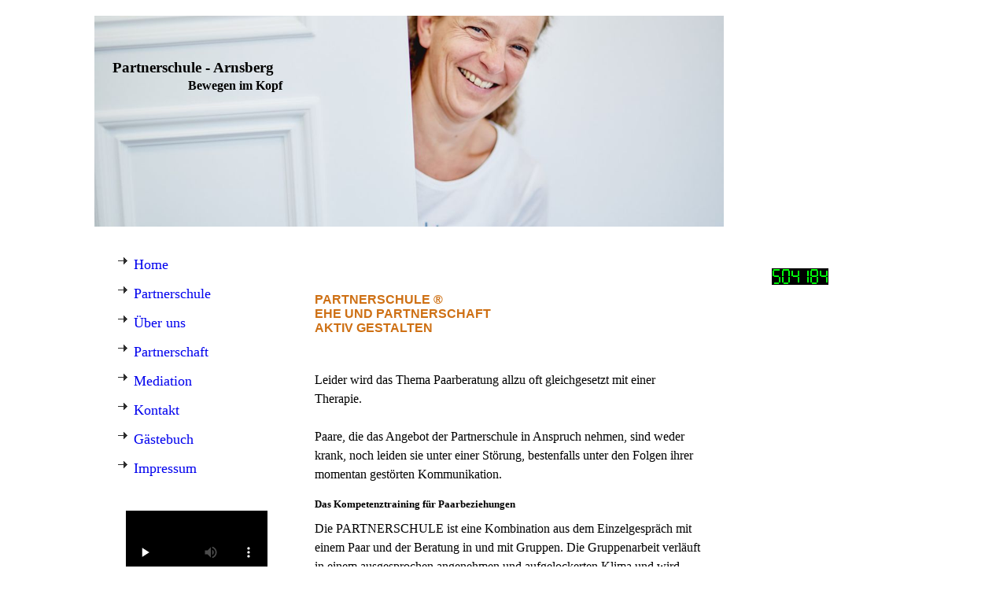

--- FILE ---
content_type: text/html; charset=utf-8
request_url: http://partnerschule-arnsberg.de/Partnerschule
body_size: 19436
content:
<!DOCTYPE html><html><head><meta http-equiv="Content-Type" content="text/html; charset=UTF-8"><title>Partnerschule-Arnsberg Andrea &amp; Waldemar Tuttas - Partnerschule</title><meta name="description" content="Die Partnerschule eröffnet Paaren und Singles einen klaren Weg, wieder zu einer lebendigen und erfüllenden Partnerschaft zurückzufinden.  "><meta name="keywords" content="Coaching, , Mediation, Eheberatung, Ehe- Familien- und Lebensberatung, Gewalt in der Ehe, Jugendliche,  Paartherapie, Paarberatung, Paarcoaching, Kinder, Trennung, Triple P, Lernen, Seitensprung, Sexualberatung, Konflikt, Partnerschule, Familienberatung, Urlaub, Streit"><link href="https://partnerschule-arnsberg.de/Partnerschule" rel="canonical"><meta content="Partnerschule-Arnsberg Andrea &amp; Waldemar Tuttas - Partnerschule" property="og:title"><meta content="website" property="og:type"><meta content="https://partnerschule-arnsberg.de/Partnerschule" property="og:url"><script>
              window.beng = window.beng || {};
              window.beng.env = {
                language: "en",
                country: "US",
                mode: "deploy",
                context: "page",
                pageId: "000000738325",
                skeletonId: "",
                scope: "HTO01FLBYQKV",
                isProtected: false,
                navigationText: "Partnerschule",
                instance: "1",
                common_prefix: "https://homepagedesigner.telekom.de",
                design_common: "https://homepagedesigner.telekom.de/beng/designs/",
                design_template: "reseller/1000003/telekom_mv_201",
                path_design: "https://homepagedesigner.telekom.de/beng/designs/data/reseller/1000003/telekom_mv_201/",
                path_res: "https://homepagedesigner.telekom.de/res/",
                path_bengres: "https://homepagedesigner.telekom.de/beng/res/",
                masterDomain: "",
                preferredDomain: "",
                preprocessHostingUri: function(uri) {
                  
                    return uri || "";
                  
                },
                hideEmptyAreas: false
              };
            </script><script xmlns="http://www.w3.org/1999/xhtml" src="https://homepagedesigner.telekom.de/cm4all-beng-proxy/beng-proxy.js">;</script><link xmlns="http://www.w3.org/1999/xhtml" rel="stylesheet" href="https://homepagedesigner.telekom.de/.cm4all/e/static/3rdparty/font-awesome/css/font-awesome.min.css"></link><link rel="stylesheet" type="text/css" href="//homepagedesigner.telekom.de/.cm4all/res/static/libcm4all-js-widget/3.89.7/css/widget-runtime.css"/>

<link rel="stylesheet" type="text/css" href="//homepagedesigner.telekom.de/.cm4all/res/static/beng-editor/5.3.130/css/deploy.css"/>

<link rel="stylesheet" type="text/css" href="//homepagedesigner.telekom.de/.cm4all/res/static/libcm4all-js-widget/3.89.7/css/slideshow-common.css"/>

<script src="//homepagedesigner.telekom.de/.cm4all/res/static/jquery-1.7/jquery.js">;</script><script src="//homepagedesigner.telekom.de/.cm4all/res/static/prototype-1.7.3/prototype.js">;</script><script src="//homepagedesigner.telekom.de/.cm4all/res/static/jslib/1.4.1/js/legacy.js">;</script><script src="//homepagedesigner.telekom.de/.cm4all/res/static/libcm4all-js-widget/3.89.7/js/widget-runtime.js">;</script>

<script src="//homepagedesigner.telekom.de/.cm4all/res/static/libcm4all-js-widget/3.89.7/js/slideshow-common.js">;</script>

<script src="//homepagedesigner.telekom.de/.cm4all/res/static/beng-editor/5.3.130/js/deploy.js">;</script>

<script>
                (function() {
                  var mobileAgent = MobileBrowserSwitch.isMobileAgent(navigator.userAgent);
                  if (mobileAgent) {
                    var url = window.location.pathname;
                    if (url.endsWith("/")) {
                      url = url.substring(0, url.length - 1);
                    }
                    if (url.endsWith("/index.php")) {
                      url = url.substring(0, url.length - 10);
                    }
                    if (!/1,auth,8,1$/.test(url) && !/1%2Cauth%2C8%2C1$/.test(url)) {
                      url += "/mobile/";
                      window.location.pathname = url;
                    }
                  }
                })();
              </script><link xmlns="http://www.w3.org/1999/xhtml"  rel="stylesheet" type="text/css" href="https://homepagedesigner.telekom.de/.cm4all/designs/static/reseller/1000003/telekom_mv_201/1561385232.56/css/main.css"></link><!--[if lt IE 7]>
			<link rel="stylesheet" type="text/css" href="https://homepagedesigner.telekom.de/beng/designs/data/reseller/1000003/telekom_mv_201/css/ie6.css"/>
		<![endif]--><link href="/.cm4all/handler.php/vars.css?v=20230209062525" type="text/css" rel="stylesheet"><style type="text/css">.cm-logo {background-image: url("/.cm4all/uproc.php/0/.entry-3.jpg/picture-1200?_=171eb73e7f0");
        background-position: 50% 50%;
background-size: 100% auto;
background-repeat: no-repeat;
      }</style><script type="text/javascript">window.cmLogoWidgetId = "CMTOI_cm4all_com_widgets_Logo_10038212";
            window.cmLogoGetCommonWidget = function (){
                return new cm4all.Common.Widget({
            base    : "/Partnerschule",
            session : "",
            frame   : "",
            path    : "CMTOI_cm4all_com_widgets_Logo_10038212"
        })
            };
            window.logoConfiguration = {
                "cm-logo-x" : "50%",
        "cm-logo-y" : "50%",
        "cm-logo-v" : "2.0",
        "cm-logo-w" : "100%",
        "cm-logo-h" : "auto",
        "cm-logo-di" : "reseller/1000003/telekom_mv_201",
        "cm-logo-u" : "uro-service://",
        "cm-logo-k" : "%7B%22serviceId%22%3A%220%22%2C%22path%22%3A%22%2F%22%2C%22name%22%3A%22entry-3.jpg%22%2C%22type%22%3A%22image%2Fjpeg%22%2C%22size%22%3A136226%2C%22start%22%3A%22171eb73e7f0%22%2C%22width%22%3A1500%2C%22height%22%3A1000%7D",
        "cm-logo-bc" : "",
        "cm-logo-ln" : "",
        "cm-logo-ln$" : "",
        "cm-logo-hi" : false
        ,
        _logoBaseUrl : "uro-service:\/\/",
        _logoPath : "%7B%22serviceId%22%3A%220%22%2C%22path%22%3A%22%2F%22%2C%22name%22%3A%22entry-3.jpg%22%2C%22type%22%3A%22image%2Fjpeg%22%2C%22size%22%3A136226%2C%22start%22%3A%22171eb73e7f0%22%2C%22width%22%3A1500%2C%22height%22%3A1000%7D"
        };
          jQuery(document).ready(function() {
            var logoElement = jQuery(".cm-logo");
            logoElement.attr("role", "img");
            logoElement.attr("tabindex", "0");
            logoElement.attr("aria-label", "logo");
          });
        </script><link rel="icon" href="data:;base64,iVBORw0KGgo="/><style id="cm_table_styles"></style><style id="cm_background_queries"></style></head><body ondrop="return false;" class=" device-desktop cm-deploy cm-deploy-342 cm-deploy-4x"><div class="cm-background" data-cm-qa-bg="image"></div><div class="cm-background-video" data-cm-qa-bg="video"></div><div class="cm-background-effects" data-cm-qa-bg="effect"></div><div xmlns="http://www.w3.org/1999/xhtml" xmlns:c="http://cm4all.com/ng/widget" id="page"><div id="page_inner"><div id="header" class="clearfix"><div class="cm-kv-0 kv"> </div><div id="logo" class="cm-logo"> </div><h1 style="visibility:visible;top:55px;left:3px;width:438px;height:54px;">    Partnerschule - Arnsberg <br><span xmlns="" style="font-size: medium;">                             Bewegen im Kopf</span><br></h1><a class="cm_headerlink"></a></div><div id="content_wrapper" class="clearfix"><div id="content_bg"><div id="content_left_wrapper"><div id="content_left"><div id="cm_navigation"><ul xmlns="" id="cm_mainnavigation"><li id="cm_navigation_pid_705974"><a title="Home" href="/Home" class="cm_anchor">Home</a></li><li id="cm_navigation_pid_738325" class="cm_current"><a title="Partnerschule" href="/Partnerschule" class="cm_anchor">Partnerschule</a></li><li id="cm_navigation_pid_733699"><a title="Über uns" href="/Ueber-uns" class="cm_anchor">Über uns</a></li><li id="cm_navigation_pid_941438"><a title="Partnerschaft" href="/Partnerschaft" class="cm_anchor">Partnerschaft</a></li><li id="cm_navigation_pid_1724445"><a title="Mediation" href="/Mediation" class="cm_anchor">Mediation</a></li><li id="cm_navigation_pid_733690"><a title="Kontakt" href="/Kontakt" class="cm_anchor">Kontakt</a></li><li id="cm_navigation_pid_733764"><a title="Gästebuch" href="/Gaestebuch" class="cm_anchor">Gästebuch</a></li><li id="cm_navigation_pid_941442"><a title="Impressum" href="/Impressum" class="cm_anchor">Impressum</a></li></ul></div></div><div id="content_left_2"><div id="widgetbar_page_left_2" data-cm-hintable="yes"><div xmlns="" id="widgetcontainer_TKOMSI_cm4all_com_widgets_Video_22091576" class="
				    cm_widget_block
					cm_widget cm4all_com_widgets_Video cm_widget_block_center" style="width:100%; max-width:100%; "><div class="cm_widget_anchor"><a name="TKOMSI_cm4all_com_widgets_Video_22091576" id="widgetanchor_TKOMSI_cm4all_com_widgets_Video_22091576"><!--cm4all.com.widgets.Video--></a></div><div style="text-align:center;"><div class="videoWidgetContainer"><div style="width:100%;height:100%;"><video poster="/.cm4all/uproc.php/0/.Tangram%20am%20Neumarkt%20-%20Imagevideo.mp4/poster?_=171f0ba3f70" onerror="uroGlobal().util.error(this, '', 'uro-widget')" data-uro-width="1280" data-uro-height="720" style="width:100%;height:auto;" controls="true" preload="none"><source src="/.cm4all/uproc.php/0/.Tangram%20am%20Neumarkt%20-%20Imagevideo.mp4/video.mp4?_=171f0ba3f70" type="video/mp4"><img src="/.cm4all/uproc.php/0/.Tangram%20am%20Neumarkt%20-%20Imagevideo.mp4/poster?_=171f0ba3f70" style="width:100%;height:auto;" controls="true" preload="none"></video></div><div style="max-width:100%;" class="cm-image-caption"></div></div></div></div><p xmlns=""> </p></div><div id="widgetbar_site_left_2" data-cm-hintable="yes"><p xmlns="" style="text-align: center;"><strong>Gönnen Sie sich einen ersten Einb</strong><strong>lick in unser Institut der </strong><strong>Möglichkeiten.</strong></p></div></div><div class="clearer"></div></div><div id="content_main_wrapper"><div id="content_main" data-cm-hintable="yes"><p xmlns="">        </p><h1 xmlns=""> </h1><h1 xmlns="" style="font-family: arial, sans-serif; color: #ce7014; background-color: transparent;"><span style="font-size: medium;">PARTNERSCHULE ® <br>EHE UND PARTNERSCHAFT<br>AKTIV GESTALTEN</span></h1><h2 xmlns=""> </h2><p xmlns="">Leider wird das Thema Paarberatung allzu oft gleichgesetzt mit einer Therapie.<br> </p><p xmlns="">Paare, die das Angebot der Partnerschule in Anspruch nehmen, sind weder krank, noch leiden sie unter einer Störung, bestenfalls unter den Folgen ihrer momentan gestörten Kommunikation.  </p><h2 xmlns=""><span style="font-size: small;">Das Kompetenztraining für Paarbeziehungen</span></h2><p xmlns="">Die PARTNERSCHULE ist eine Kombination aus dem Einzelgespräch mit einem Paar und der Beratung in und mit Gruppen. Die Gruppenarbeit verläuft in einem ausgesprochen angenehmen und aufgelockerten Klima und wird entweder alltagsbegleitend in wöchentlichem oder vierzehntägigem Abstand, oder als Wochenend-Seminar durchgeführt. Maximal nehmen 5 Paare an einer Gruppe teil.</p><p xmlns="">Zentrales Anliegen der PARTNERSCHULE ist eine Verbesserung der konkreten Situation des einzelnen Paares. Sie sollen trotz augenblicklicher Schwierigkeiten wieder Wege zueinander finden können. Falls es doch zu einer Trennung oder Scheidung kommt, sollen sie so viel partnerschaftliches "Miteinander umgehen" gelernt haben, dass eine würdevolle Trennung möglich ist und sie mindestens als Eltern gut zusammenarbeiten können.</p><h2 xmlns=""><span style="font-size: small;">Die Methoden der Partnerschule</span></h2><ul xmlns=""><li>Individuelle Einzelgespräche mit Paaren in konkreten Problemsituationen.</li><li>Bewegungsorientierte Übungen zur Stärkung der Körperwahrnehmung und Integration/Festigung („Konkretisierung“) der jeweiligen inhaltlichen Themen.</li><li>Übungen, die das partnerschaftliche miteinander umgehen fördern.</li><li>Reflexionen, die ermöglichen, neue Impulse und Erfahrungen aus der Gruppe zu erhalten und mitzunehmen.</li></ul><p xmlns=""><em>Auf Grund der Bedeutung, die dieses Verfahren für das Miteinander in Ehe und Familie hat, wurde es im Jahr 2000 als Modellprojekt im Rahmen der Aktion zur Gewaltprävention des Familienministeriums gewürdigt.</em></p><p xmlns=""><br><span style="font-family: Arial;">In unserer Gesellschaft ist es heute fast in allen Lebensbereichen üblich sich coachen zu lassen, oder sich mittels Supervison weiter zu entwickeln.   </span></p><p xmlns=""> </p><p xmlns="" style="text-align: left;"><span style="font-family: Arial;">Warum nicht auch in der Ehe?</span></p><p xmlns=""> </p><p xmlns=""> </p><p xmlns=""><strong><a href="http://youtu.be/Nuo8bqZ7L4g" target="_self" rel="noreferrer noopener" class="cm_anchor"><br></a><a href="http://youtu.be/Nuo8bqZ7L4g" target="_self" rel="noreferrer noopener" class="cm_anchor">Beitrag der </a></strong><strong><a href="http://youtu.be/Nuo8bqZ7L4g" target="_self" rel="noreferrer noopener" class="cm_anchor">Lokalzeit Südwestfalen 16.10.2012</a></strong><strong><a href="http://youtu.be/Nuo8bqZ7L4g" target="_self" rel="noreferrer noopener" class="cm_anchor">:<br>Scheidung nach 20 Ehejahren (06:38), </a></strong></p><p xmlns=""><br> </p><p xmlns=""> <br> </p><p xmlns="">    </p><div xmlns="" id="cm_bottom_clearer" style="clear: both;" contenteditable="false"></div></div></div></div><div id="content_right_wrapper"><div id="content_right"><div id="widgetbar_page_right_1" data-cm-hintable="yes"><p xmlns=""> </p></div><div id="widgetbar_site_right_1" data-cm-hintable="yes"><p xmlns=""> </p><div xmlns="" id="widgetcontainer_CMTOI_cm4all_com_widgets_CounterToi_10826243" class="
				    cm_widget_block
					cm_widget cm4all_com_widgets_Counter cm_widget_block_center" style="width:180px; max-width:100%; "><div class="cm_widget_anchor"><a name="CMTOI_cm4all_com_widgets_CounterToi_10826243" id="widgetanchor_CMTOI_cm4all_com_widgets_CounterToi_10826243"><!--cm4all.com.widgets.Counter--></a></div><script src="https://homepagedesigner.telekom.de/.cm4all/widgetres.php/cm4all.com.widgets.Counter/js/counter_show.js"></script>
					
						<div id="CMTOI_cm4all_com_widgets_CounterToi_10826243" style="text-align:center;">&nbsp;</div>
					
				<script type="text/javascript">
					(function() {
						var commonWidget = new cm4all.Common.Widget({
							base    : "/Partnerschule",
							session : "",
							frame   : "",
							path    : "CMTOI_cm4all_com_widgets_CounterToi_10826243",
						});
						var wiid = "CMTOI_cm4all_com_widgets_CounterToi_10826243";
						var data = {
							wiid: wiid,
							useCounterPhp: false,
							increase: false,
							width: 180,
							template: "12",
							baseUri: "https://homepagedesigner.telekom.de/imageprocessor/counter.cls/",
							image: "",
							value: 504184,
							offset: 0,
							digits: 5,
						};
						var counterWidget = new CounterWidget(data, commonWidget);
						counterWidget.init();
					})();
					</script>
</div></div></div></div><div class="clearer"></div></div><div id="footer" data-cm-hintable="yes">Partnerschule-Arnsberg <br></div></div></div><div class="cm_widget_anchor"><a name="TKOMSI_cm4all_com_widgets_CookiePolicy_22082649" id="widgetanchor_TKOMSI_cm4all_com_widgets_CookiePolicy_22082649"><!--cm4all.com.widgets.CookiePolicy--></a></div><script data-tracking="true" data-cookie-settings-enabled="false" src="https://homepagedesigner.telekom.de/.cm4all/widgetres.php/cm4all.com.widgets.CookiePolicy/show.js?v=3.3.29" defer="defer" id="cookieSettingsScript"></script><noscript ><div style="position:absolute;bottom:0;" id="statdiv"><img alt="" height="1" width="1" src="https://homepagedesigner.telekom.de/.cm4all/_pixel.img?site=1654358-uQwKmtez&amp;page=pid_738325&amp;path=%2FPartnerschule&amp;nt=Partnerschule"/></div></noscript><script  type="text/javascript">//<![CDATA[
            document.body.insertAdjacentHTML('beforeend', '<div style="position:absolute;bottom:0;" id="statdiv"><img alt="" height="1" width="1" src="https://homepagedesigner.telekom.de/.cm4all/_pixel.img?site=1654358-uQwKmtez&amp;page=pid_738325&amp;path=%2FPartnerschule&amp;nt=Partnerschule&amp;domain='+escape(document.location.hostname)+'&amp;ref='+escape(document.referrer)+'"/></div>');
        //]]></script><script type="application/x-cm4all-cookie-consent" data-code=""></script><div style="display: none;" id="keyvisualWidgetVideosContainer"></div><style type="text/css"></style><style type="text/css">
			#keyvisual {
				overflow: hidden;
			}
			.kv-video-wrapper {
				width: 100%;
				height: 100%;
				position: relative;
			}
			</style><script type="text/javascript">
				jQuery(document).ready(function() {
					function moveTempVideos(slideshow, isEditorMode) {
						var videosContainer = document.getElementById('keyvisualWidgetVideosContainer');
						if (videosContainer) {
							while (videosContainer.firstChild) {
								var div = videosContainer.firstChild;
								var divPosition = div.className.substring('cm-kv-0-tempvideo-'.length);
								if (isEditorMode && parseInt(divPosition) > 1) {
									break;
								}
								videosContainer.removeChild(div);
								if (div.nodeType == Node.ELEMENT_NODE) {
									var pos = '';
									if (slideshow) {
										pos = '-' + divPosition;
									}
									var kv = document.querySelector('.cm-kv-0' + pos);
									if (kv) {
										if (!slideshow) {
											var wrapperDiv = document.createElement("div"); 
											wrapperDiv.setAttribute("class", "kv-video-wrapper");
											kv.insertBefore(wrapperDiv, kv.firstChild);
											kv = wrapperDiv;
										}
										while (div.firstChild) {
											kv.appendChild(div.firstChild);
										}
										if (!slideshow) {
											break;
										}
									}
								}
							}
						}
					}

					function kvClickAction(mode, href) {
						if (mode == 'internal') {
							if (!window.top.syntony || !/_home$/.test(window.top.syntony.bifmState)) {
								window.location.href = href;
							}
						} else if (mode == 'external') {
							var a = document.createElement('a');
							a.href = href;
							a.target = '_blank';
							a.rel = 'noreferrer noopener';
							a.click();
						}
					}

					var keyvisualElement = jQuery("[cm_type=keyvisual]");
					if(keyvisualElement.length == 0){
						keyvisualElement = jQuery("#keyvisual");
					}
					if(keyvisualElement.length == 0){
						keyvisualElement = jQuery("[class~=cm-kv-0]");
					}
				
					moveTempVideos(false, false);
					var video = document.querySelector('#keyvisual video');
					if (video) {
						video.play();
					}
				
				var containers = document.querySelectorAll("[cm_type=keyvisual], [id=keyvisual], .cm-keyvisual");
				for (var i = 0; i < containers.length; i++) {
					var container = containers[i];
					if (container && window.beng && beng.env && beng.env.hideEmptyAreas) {
						if (beng.env.mode != "edit") {
						container.addClassName("cm_empty");
						} else {
						container.addClassName("cm_empty_editor");
						}
					}
				}
				
			});
		</script></body></html>
